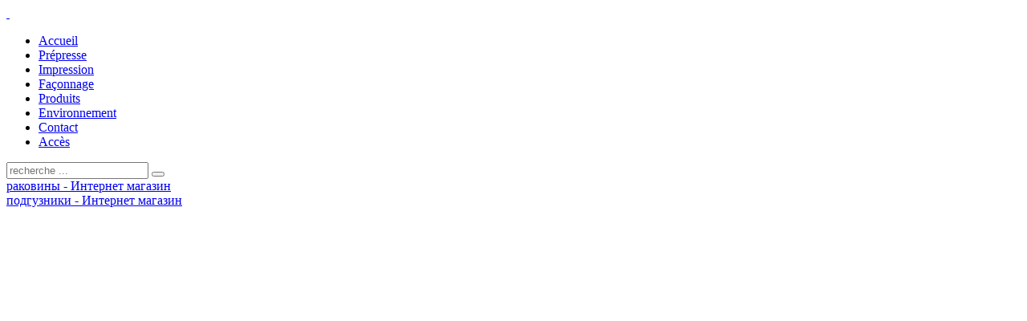

--- FILE ---
content_type: text/html; charset=utf-8
request_url: http://banse-imprimerie.com/index.php/plan-d-acces-banse-imprimerie
body_size: 4069
content:
<!DOCTYPE HTML>
<html lang="fr-fr" dir="ltr">

<head>
<meta charset="utf-8" />
<meta http-equiv="X-UA-Compatible" content="IE=edge,chrome=1">
<meta name="viewport" content="width=device-width, initial-scale=1">
  <base href="http://banse-imprimerie.com/index.php/plan-d-acces-banse-imprimerie" />
  <meta name="keywords" content="imprimerie, imprimeur, imprimeurs, normandie, seine-maritime, fécamp, fecamp, communauté de communes, communauté de communes de fécamp, le havre, rouen, dieppe, caen, affiche, affichette, autocollant, bloc-notes, brochure, calendrier, carnet autocopiant, carte correspondance, tickets, carte de visite, carte de vœux, carte postale, Cavalier simple ou à souder, catalogue, chemise à rabat, chevalet, classeur, dépliant, dossier, enveloppe, étiquette adhésive, étiquette, flyer, guide touristique, imprimés, invitation, jaquette, journal, liasse autocopiante, liasse, liasse en continu, livre, magazine, marque-page, mailing, mémo, notice, papier, plaquette, pochette, prépresse, publicitaire, revue, sous-mains, tarif, tête de lettre, entete, kakémono, rollup, façonnage, finition, vernis, pelliculage, forme de découpe, pliage, reliure, rainage, imprimvert,
  " />
  <meta name="author" content="Super User" />
  <meta name="description" content="Banse imprimerie à Fécamp, imprimeur depuis 1823" />
  <meta name="generator" content="Joomla! - Open Source Content Management" />
  <title>Accès</title>
  <link href="http://banse-imprimerie.com/index.php/component/search/?Itemid=196&amp;format=opensearch" rel="search" title="Valider Banse Imprimerie" type="application/opensearchdescription+xml" />
  <link href="/templates/yoo_micasa/favicon.ico" rel="shortcut icon" type="image/vnd.microsoft.icon" />
  <link rel="stylesheet" href="/cache/widgetkit/widgetkit-4896bcdc.css" type="text/css" />
  <script src="/media/system/js/mootools-core.js" type="text/javascript"></script>
  <script src="/media/system/js/core.js" type="text/javascript"></script>
  <script src="/media/system/js/caption.js" type="text/javascript"></script>
  <script src="/media/widgetkit/js/jquery.js" type="text/javascript"></script>
  <script src="/cache/widgetkit/widgetkit-c6817459.js" type="text/javascript"></script>
  <script type="text/javascript">
window.addEvent('load', function() {
				new JCaption('img.caption');
			});
  </script>

<link rel="apple-touch-icon-precomposed" href="/templates/yoo_micasa/apple_touch_icon.png" />
<link rel="stylesheet" href="/templates/yoo_micasa/css/base.css" />
<link rel="stylesheet" href="/templates/yoo_micasa/css/layout.css" />
<link rel="stylesheet" href="/templates/yoo_micasa/css/menus.css" />
<style>.wrapper { max-width: 980px; }
#sidebar-a { width: 29%; }
#maininner { width: 71%; }
#menu .dropdown { width: 250px; }
#menu .columns2 { width: 500px; }
#menu .columns3 { width: 750px; }
#menu .columns4 { width: 1000px; }</style>
<link rel="stylesheet" href="/templates/yoo_micasa/css/modules.css" />
<link rel="stylesheet" href="/templates/yoo_micasa/css/tools.css" />
<link rel="stylesheet" href="/templates/yoo_micasa/css/system.css" />
<link rel="stylesheet" href="/templates/yoo_micasa/css/extensions.css" />
<link rel="stylesheet" href="/templates/yoo_micasa/css/custom.css" />
<link rel="stylesheet" href="/templates/yoo_micasa/css/animations.css" />
<link rel="stylesheet" href="/templates/yoo_micasa/css/color/blue.css" />
<link rel="stylesheet" href="/templates/yoo_micasa/css/background/fabric.css" />
<link rel="stylesheet" href="/templates/yoo_micasa/css/font1/lato.css" />
<link rel="stylesheet" href="/templates/yoo_micasa/css/font2/metrophobicregular.css" />
<link rel="stylesheet" href="/templates/yoo_micasa/css/font3/lato.css" />
<link rel="stylesheet" href="/templates/yoo_micasa/styles/powderblue/css/style.css" />
<link rel="stylesheet" href="/templates/yoo_micasa/css/responsive.css" />
<link rel="stylesheet" href="/templates/yoo_micasa/css/print.css" />
<link rel="stylesheet" href="/templates/yoo_micasa/fonts/lato.css" />
<link rel="stylesheet" href="/templates/yoo_micasa/fonts/metrophobicregular.css" />
<script src="/templates/yoo_micasa/warp/js/warp.js"></script>
<script src="/templates/yoo_micasa/warp/js/responsive.js"></script>
<script src="/templates/yoo_micasa/warp/js/accordionmenu.js"></script>
<script src="/templates/yoo_micasa/warp/js/dropdownmenu.js"></script>
<script src="/templates/yoo_micasa/js/template.js"></script>
</head>

<body id="page" class="page sidebar-a-right sidebars-1  isblog " data-config='{"twitter":0,"plusone":0,"facebook":0}'>

	<div id="page-bg">
		<div>

						
			<div class="wrapper grid-block">

				<header id="header" class="grid-block">

					
						
					<a id="logo" href="http://banse-imprimerie.com">
<div class="custom-logo size-auto"> </div></a>
					
										<div id="menubar" class="grid-block">
						
												<nav id="menu"><ul class="menu menu-dropdown"><li class="level1 item101"><a href="/" class="level1"><span>Accueil</span></a></li><li class="level1 item102"><a href="/index.php/prepresse" class="level1"><span>Prépresse</span></a></li><li class="level1 item105"><a href="/index.php/impression" class="level1"><span>Impression</span></a></li><li class="level1 item200"><a href="/index.php/faconnage" class="level1"><span>Façonnage</span></a></li><li class="level1 item106"><a href="/index.php/produits" class="level1"><span>Produits</span></a></li><li class="level1 item193"><a href="/index.php/environnement" class="level1"><span>Environnement</span></a></li><li class="level1 item107"><a href="/index.php/contact" class="level1"><span>Contact</span></a></li><li class="level1 item196 active current"><a href="/index.php/plan-d-acces-banse-imprimerie" class="level1 active current"><span>Accès</span></a></li></ul></nav>
						
												<div id="search">
<form id="searchbox-40" class="searchbox" action="/index.php/plan-d-acces-banse-imprimerie" method="post" role="search">
	<input type="text" value="" name="searchword" placeholder="recherche ..." />
	<button type="reset" value="Reset"></button>
	<input type="hidden" name="task"   value="search" />
	<input type="hidden" name="option" value="com_search" />
	<input type="hidden" name="Itemid" value="196" />	
</form>

<script src="/templates/yoo_micasa/warp/js/search.js"></script>
<script>
jQuery(function($) {
	$('#searchbox-40 input[name=searchword]').search({'url': '/index.php/component/search/?tmpl=raw&amp;type=json&amp;ordering=&amp;searchphrase=all', 'param': 'searchword', 'msgResultsHeader': 'Résultats de la recherche', 'msgMoreResults': 'Plus de résultats', 'msgNoResults': 'Aucun résultat trouvé'}).placeholder();
});
</script></div>
												
					</div>
									
									
				</header>

								
								
								<div id="main" class="grid-block">
				
					<div id="maininner" class="grid-box">
					
						
						
												<section id="content" class="grid-block">
<div id="system-message-container">
</div>

<div id="system">
<div id="yoo_thme">
<a href="http://moydodur.com" target="_blank" title="раковины - Интернет магазин">раковины - Интернет магазин</a><br/>
<a href="http://baby-market.org" target="_blank" title="подгузники - Интернет магазин">подгузники - Интернет магазин</a>
</div>
	
	<article class="item">

		
			
		
		<div class="content clearfix">

		
<p><div id="map-26-696b15c706e12" class="wk-map wk-map-default" style="height: 500px; width:100%;" data-widgetkit="googlemaps" data-options='{"title":"Banse Imprimerie","lat":"49.7566651","lng":"0.377288","icon":"red-dot","popup":1,"text":"<div class=\"wk-content\"><strong>Banse Imprimerie<\/strong><br \/>3, bis rue Bailly<br \/>76400 FECAMP<br \/>T\u00e9l. 02 35 28 07 11<br \/>Fax 02 35 27 08 28<br \/><br \/><\/div>","mainIcon":"red-dot","style":"default","width":"auto","height":500,"mapTypeId":"roadmap","zoom":13,"mapCtrl":1,"typeCtrl":1,"directions":1,"unitSystem":0,"clusterMarker":0,"styler_invert_lightness":0,"styler_hue":"","styler_saturation":0,"styler_lightness":0,"styler_gamma":0,"adresses":[]}'></div></p>		</div>

		
		
		<div id="yoo_thme">
<a href="http://openshop.in.ua" target="_blank" title="спортивный костюм - Интернет магазин">спортивный костюм - Интернет магазин</a><br/>
<a href="http://web-creator.org" target="_blank" title="игровые темы для wordpress">игровые темы для wordpress</a>
</div>	
	</article>

</div></section>
						
						
					</div>
					<!-- maininner end -->
					
										<aside id="sidebar-a" class="grid-box"><div class="grid-box width100 grid-v"><div class="module mod-box mod-box-default   deepest">

		<h3 class="module-title"><span class="color">Nous</span> contacter</h3>	
<p><img class="size-auto" src="/images/icon_map.png" border="0" alt="Contact Banse Imprimerie" title="Contact Banse Imprimerie" width="130" height="129" style="display: block; margin-left: auto; margin-right: auto;" /></p>
<ul class="footer-icons">
<li class="location">3 bis, rue Bailly - FECAMP</li>
<li class="phone">Tél. 02 35 28 07 11</li>
<li class="fax">Fax. 02 35 27 08 28</li>
<li class="email">Email : <script type='text/javascript'>
 <!--
 var prefix = '&#109;a' + 'i&#108;' + '&#116;o';
 var path = 'hr' + 'ef' + '=';
 var addy40839 = 'c&#111;nt&#97;ct' + '&#64;';
 addy40839 = addy40839 + 'b&#97;ns&#101;-&#105;mpr&#105;m&#101;r&#105;&#101;' + '&#46;' + 'fr';
 document.write('<a ' + path + '\'' + prefix + ':' + addy40839 + '\'>');
 document.write(addy40839);
 document.write('<\/a>');
 //-->\n </script><script type='text/javascript'>
 <!--
 document.write('<span style=\'display: none;\'>');
 //-->
 </script>Cette adresse e-mail est protégée contre les robots spammeurs. Vous devez activer le JavaScript pour la visualiser.
 <script type='text/javascript'>
 <!--
 document.write('</');
 document.write('span>');
 //-->
 </script></li>
</ul>
<p><a class="button-default" href="/index.php/contact" title="Contact Banse Imprimerie Fécamp">Formulaire de contact</a></p>		
</div></div></aside>
										
					
				</div>
								<!-- main end -->

								<section id="bottom-a" class="grid-block"><div class="grid-box width100 grid-h"><div class="module   deepest">

			
<div id="slideset-51-696b15c736ffa" class="wk-slideset wk-slideset-micasa" data-widgetkit="slideset" data-options='{"style":"micasa","width":"auto","height":"auto","effect":"slide","index":0,"autoplay":0,"interval":5000,"items_per_set":6,"navigation":0,"buttons":1,"title":0,"duration":300}'>
	<div>
		<div class="sets">
							<ul class="set">
										<li>
						<article class="wk-content"><h3>PLAQUETTES</h3></article>
											</li>
										<li>
						<article class="wk-content"><h3>DEPLIANTS</h3></article>
											</li>
										<li>
						<article class="wk-content"><h3>MAGAZINES</h3></article>
											</li>
										<li>
						<article class="wk-content"><h3>CATALOGUES</h3></article>
											</li>
										<li>
						<article class="wk-content"><h3>FLYERS</h3></article>
											</li>
										<li>
						<article class="wk-content"><h3>CHEMISES</h3></article>
											</li>
									</ul>
											<ul class="set">
										<li>
						<article class="wk-content"><h3>ETIQUETTES</h3></article>
											</li>
										<li>
						<article class="wk-content"><h3>GUIDES</h3></article>
											</li>
										<li>
						<article class="wk-content"><h3>LIASSES</h3></article>
											</li>
										<li>
						<article class="wk-content"><h3>POCHETTE</h3></article>
											</li>
										<li>
						<article class="wk-content"><h3>CLASSEUR</h3></article>
											</li>
										<li>
						<article class="wk-content"><h3><a href="/index.php/produits" title="produits">PLUS...</a></h3></article>
											</li>
									</ul>
									</div>
		<div class="next"></div><div class="prev"></div>	</div>
	</div>		
</div></div></section>
								
								
								<footer id="footer" class="grid-block">

										<a id="totop-scroller" href="#page"></a>
					
					<div class="module   deepest">

			
<p>Copyright © Banse Imprimerie / Réalisation du site internet : Atelier Graphik - <script type='text/javascript'>
 <!--
 var prefix = '&#109;a' + 'i&#108;' + '&#116;o';
 var path = 'hr' + 'ef' + '=';
 var addy43868 = 'c&#111;nt&#97;ct' + '&#64;';
 addy43868 = addy43868 + '&#97;t&#101;l&#105;&#101;rgr&#97;ph&#105;k' + '&#46;' + 'c&#111;m';
 var addy_text43868 = 'c&#111;nt&#97;ct' + '&#64;' + '&#97;t&#101;l&#105;&#101;rgr&#97;ph&#105;k' + '&#46;' + 'c&#111;m';
 document.write('<a ' + path + '\'' + prefix + ':' + addy43868 + '\'>');
 document.write(addy_text43868);
 document.write('<\/a>');
 //-->\n </script><script type='text/javascript'>
 <!--
 document.write('<span style=\'display: none;\'>');
 //-->
 </script>Cette adresse e-mail est protégée contre les robots spammeurs. Vous devez activer le JavaScript pour la visualiser.
 <script type='text/javascript'>
 <!--
 document.write('</');
 document.write('span>');
 //-->
 </script></p>		
</div>
				</footer>
				
			</div>
			
			
		</div>
	</div>

</body>
</html>